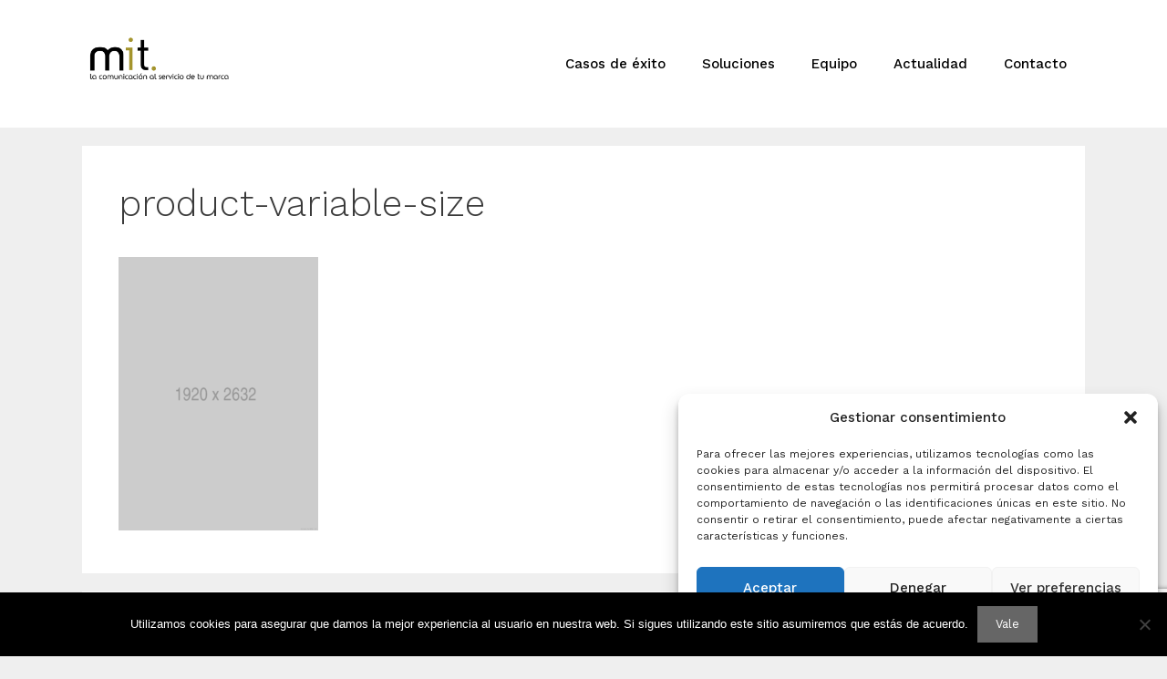

--- FILE ---
content_type: text/html; charset=utf-8
request_url: https://www.google.com/recaptcha/api2/anchor?ar=1&k=6LeELmccAAAAAGiPifsjoa-3jQonYr-oqtQdLi04&co=aHR0cHM6Ly9taXRjb211bmljYWNpb24uY29tOjQ0Mw..&hl=en&v=PoyoqOPhxBO7pBk68S4YbpHZ&size=invisible&anchor-ms=20000&execute-ms=30000&cb=dbwa04b9fxfd
body_size: 48793
content:
<!DOCTYPE HTML><html dir="ltr" lang="en"><head><meta http-equiv="Content-Type" content="text/html; charset=UTF-8">
<meta http-equiv="X-UA-Compatible" content="IE=edge">
<title>reCAPTCHA</title>
<style type="text/css">
/* cyrillic-ext */
@font-face {
  font-family: 'Roboto';
  font-style: normal;
  font-weight: 400;
  font-stretch: 100%;
  src: url(//fonts.gstatic.com/s/roboto/v48/KFO7CnqEu92Fr1ME7kSn66aGLdTylUAMa3GUBHMdazTgWw.woff2) format('woff2');
  unicode-range: U+0460-052F, U+1C80-1C8A, U+20B4, U+2DE0-2DFF, U+A640-A69F, U+FE2E-FE2F;
}
/* cyrillic */
@font-face {
  font-family: 'Roboto';
  font-style: normal;
  font-weight: 400;
  font-stretch: 100%;
  src: url(//fonts.gstatic.com/s/roboto/v48/KFO7CnqEu92Fr1ME7kSn66aGLdTylUAMa3iUBHMdazTgWw.woff2) format('woff2');
  unicode-range: U+0301, U+0400-045F, U+0490-0491, U+04B0-04B1, U+2116;
}
/* greek-ext */
@font-face {
  font-family: 'Roboto';
  font-style: normal;
  font-weight: 400;
  font-stretch: 100%;
  src: url(//fonts.gstatic.com/s/roboto/v48/KFO7CnqEu92Fr1ME7kSn66aGLdTylUAMa3CUBHMdazTgWw.woff2) format('woff2');
  unicode-range: U+1F00-1FFF;
}
/* greek */
@font-face {
  font-family: 'Roboto';
  font-style: normal;
  font-weight: 400;
  font-stretch: 100%;
  src: url(//fonts.gstatic.com/s/roboto/v48/KFO7CnqEu92Fr1ME7kSn66aGLdTylUAMa3-UBHMdazTgWw.woff2) format('woff2');
  unicode-range: U+0370-0377, U+037A-037F, U+0384-038A, U+038C, U+038E-03A1, U+03A3-03FF;
}
/* math */
@font-face {
  font-family: 'Roboto';
  font-style: normal;
  font-weight: 400;
  font-stretch: 100%;
  src: url(//fonts.gstatic.com/s/roboto/v48/KFO7CnqEu92Fr1ME7kSn66aGLdTylUAMawCUBHMdazTgWw.woff2) format('woff2');
  unicode-range: U+0302-0303, U+0305, U+0307-0308, U+0310, U+0312, U+0315, U+031A, U+0326-0327, U+032C, U+032F-0330, U+0332-0333, U+0338, U+033A, U+0346, U+034D, U+0391-03A1, U+03A3-03A9, U+03B1-03C9, U+03D1, U+03D5-03D6, U+03F0-03F1, U+03F4-03F5, U+2016-2017, U+2034-2038, U+203C, U+2040, U+2043, U+2047, U+2050, U+2057, U+205F, U+2070-2071, U+2074-208E, U+2090-209C, U+20D0-20DC, U+20E1, U+20E5-20EF, U+2100-2112, U+2114-2115, U+2117-2121, U+2123-214F, U+2190, U+2192, U+2194-21AE, U+21B0-21E5, U+21F1-21F2, U+21F4-2211, U+2213-2214, U+2216-22FF, U+2308-230B, U+2310, U+2319, U+231C-2321, U+2336-237A, U+237C, U+2395, U+239B-23B7, U+23D0, U+23DC-23E1, U+2474-2475, U+25AF, U+25B3, U+25B7, U+25BD, U+25C1, U+25CA, U+25CC, U+25FB, U+266D-266F, U+27C0-27FF, U+2900-2AFF, U+2B0E-2B11, U+2B30-2B4C, U+2BFE, U+3030, U+FF5B, U+FF5D, U+1D400-1D7FF, U+1EE00-1EEFF;
}
/* symbols */
@font-face {
  font-family: 'Roboto';
  font-style: normal;
  font-weight: 400;
  font-stretch: 100%;
  src: url(//fonts.gstatic.com/s/roboto/v48/KFO7CnqEu92Fr1ME7kSn66aGLdTylUAMaxKUBHMdazTgWw.woff2) format('woff2');
  unicode-range: U+0001-000C, U+000E-001F, U+007F-009F, U+20DD-20E0, U+20E2-20E4, U+2150-218F, U+2190, U+2192, U+2194-2199, U+21AF, U+21E6-21F0, U+21F3, U+2218-2219, U+2299, U+22C4-22C6, U+2300-243F, U+2440-244A, U+2460-24FF, U+25A0-27BF, U+2800-28FF, U+2921-2922, U+2981, U+29BF, U+29EB, U+2B00-2BFF, U+4DC0-4DFF, U+FFF9-FFFB, U+10140-1018E, U+10190-1019C, U+101A0, U+101D0-101FD, U+102E0-102FB, U+10E60-10E7E, U+1D2C0-1D2D3, U+1D2E0-1D37F, U+1F000-1F0FF, U+1F100-1F1AD, U+1F1E6-1F1FF, U+1F30D-1F30F, U+1F315, U+1F31C, U+1F31E, U+1F320-1F32C, U+1F336, U+1F378, U+1F37D, U+1F382, U+1F393-1F39F, U+1F3A7-1F3A8, U+1F3AC-1F3AF, U+1F3C2, U+1F3C4-1F3C6, U+1F3CA-1F3CE, U+1F3D4-1F3E0, U+1F3ED, U+1F3F1-1F3F3, U+1F3F5-1F3F7, U+1F408, U+1F415, U+1F41F, U+1F426, U+1F43F, U+1F441-1F442, U+1F444, U+1F446-1F449, U+1F44C-1F44E, U+1F453, U+1F46A, U+1F47D, U+1F4A3, U+1F4B0, U+1F4B3, U+1F4B9, U+1F4BB, U+1F4BF, U+1F4C8-1F4CB, U+1F4D6, U+1F4DA, U+1F4DF, U+1F4E3-1F4E6, U+1F4EA-1F4ED, U+1F4F7, U+1F4F9-1F4FB, U+1F4FD-1F4FE, U+1F503, U+1F507-1F50B, U+1F50D, U+1F512-1F513, U+1F53E-1F54A, U+1F54F-1F5FA, U+1F610, U+1F650-1F67F, U+1F687, U+1F68D, U+1F691, U+1F694, U+1F698, U+1F6AD, U+1F6B2, U+1F6B9-1F6BA, U+1F6BC, U+1F6C6-1F6CF, U+1F6D3-1F6D7, U+1F6E0-1F6EA, U+1F6F0-1F6F3, U+1F6F7-1F6FC, U+1F700-1F7FF, U+1F800-1F80B, U+1F810-1F847, U+1F850-1F859, U+1F860-1F887, U+1F890-1F8AD, U+1F8B0-1F8BB, U+1F8C0-1F8C1, U+1F900-1F90B, U+1F93B, U+1F946, U+1F984, U+1F996, U+1F9E9, U+1FA00-1FA6F, U+1FA70-1FA7C, U+1FA80-1FA89, U+1FA8F-1FAC6, U+1FACE-1FADC, U+1FADF-1FAE9, U+1FAF0-1FAF8, U+1FB00-1FBFF;
}
/* vietnamese */
@font-face {
  font-family: 'Roboto';
  font-style: normal;
  font-weight: 400;
  font-stretch: 100%;
  src: url(//fonts.gstatic.com/s/roboto/v48/KFO7CnqEu92Fr1ME7kSn66aGLdTylUAMa3OUBHMdazTgWw.woff2) format('woff2');
  unicode-range: U+0102-0103, U+0110-0111, U+0128-0129, U+0168-0169, U+01A0-01A1, U+01AF-01B0, U+0300-0301, U+0303-0304, U+0308-0309, U+0323, U+0329, U+1EA0-1EF9, U+20AB;
}
/* latin-ext */
@font-face {
  font-family: 'Roboto';
  font-style: normal;
  font-weight: 400;
  font-stretch: 100%;
  src: url(//fonts.gstatic.com/s/roboto/v48/KFO7CnqEu92Fr1ME7kSn66aGLdTylUAMa3KUBHMdazTgWw.woff2) format('woff2');
  unicode-range: U+0100-02BA, U+02BD-02C5, U+02C7-02CC, U+02CE-02D7, U+02DD-02FF, U+0304, U+0308, U+0329, U+1D00-1DBF, U+1E00-1E9F, U+1EF2-1EFF, U+2020, U+20A0-20AB, U+20AD-20C0, U+2113, U+2C60-2C7F, U+A720-A7FF;
}
/* latin */
@font-face {
  font-family: 'Roboto';
  font-style: normal;
  font-weight: 400;
  font-stretch: 100%;
  src: url(//fonts.gstatic.com/s/roboto/v48/KFO7CnqEu92Fr1ME7kSn66aGLdTylUAMa3yUBHMdazQ.woff2) format('woff2');
  unicode-range: U+0000-00FF, U+0131, U+0152-0153, U+02BB-02BC, U+02C6, U+02DA, U+02DC, U+0304, U+0308, U+0329, U+2000-206F, U+20AC, U+2122, U+2191, U+2193, U+2212, U+2215, U+FEFF, U+FFFD;
}
/* cyrillic-ext */
@font-face {
  font-family: 'Roboto';
  font-style: normal;
  font-weight: 500;
  font-stretch: 100%;
  src: url(//fonts.gstatic.com/s/roboto/v48/KFO7CnqEu92Fr1ME7kSn66aGLdTylUAMa3GUBHMdazTgWw.woff2) format('woff2');
  unicode-range: U+0460-052F, U+1C80-1C8A, U+20B4, U+2DE0-2DFF, U+A640-A69F, U+FE2E-FE2F;
}
/* cyrillic */
@font-face {
  font-family: 'Roboto';
  font-style: normal;
  font-weight: 500;
  font-stretch: 100%;
  src: url(//fonts.gstatic.com/s/roboto/v48/KFO7CnqEu92Fr1ME7kSn66aGLdTylUAMa3iUBHMdazTgWw.woff2) format('woff2');
  unicode-range: U+0301, U+0400-045F, U+0490-0491, U+04B0-04B1, U+2116;
}
/* greek-ext */
@font-face {
  font-family: 'Roboto';
  font-style: normal;
  font-weight: 500;
  font-stretch: 100%;
  src: url(//fonts.gstatic.com/s/roboto/v48/KFO7CnqEu92Fr1ME7kSn66aGLdTylUAMa3CUBHMdazTgWw.woff2) format('woff2');
  unicode-range: U+1F00-1FFF;
}
/* greek */
@font-face {
  font-family: 'Roboto';
  font-style: normal;
  font-weight: 500;
  font-stretch: 100%;
  src: url(//fonts.gstatic.com/s/roboto/v48/KFO7CnqEu92Fr1ME7kSn66aGLdTylUAMa3-UBHMdazTgWw.woff2) format('woff2');
  unicode-range: U+0370-0377, U+037A-037F, U+0384-038A, U+038C, U+038E-03A1, U+03A3-03FF;
}
/* math */
@font-face {
  font-family: 'Roboto';
  font-style: normal;
  font-weight: 500;
  font-stretch: 100%;
  src: url(//fonts.gstatic.com/s/roboto/v48/KFO7CnqEu92Fr1ME7kSn66aGLdTylUAMawCUBHMdazTgWw.woff2) format('woff2');
  unicode-range: U+0302-0303, U+0305, U+0307-0308, U+0310, U+0312, U+0315, U+031A, U+0326-0327, U+032C, U+032F-0330, U+0332-0333, U+0338, U+033A, U+0346, U+034D, U+0391-03A1, U+03A3-03A9, U+03B1-03C9, U+03D1, U+03D5-03D6, U+03F0-03F1, U+03F4-03F5, U+2016-2017, U+2034-2038, U+203C, U+2040, U+2043, U+2047, U+2050, U+2057, U+205F, U+2070-2071, U+2074-208E, U+2090-209C, U+20D0-20DC, U+20E1, U+20E5-20EF, U+2100-2112, U+2114-2115, U+2117-2121, U+2123-214F, U+2190, U+2192, U+2194-21AE, U+21B0-21E5, U+21F1-21F2, U+21F4-2211, U+2213-2214, U+2216-22FF, U+2308-230B, U+2310, U+2319, U+231C-2321, U+2336-237A, U+237C, U+2395, U+239B-23B7, U+23D0, U+23DC-23E1, U+2474-2475, U+25AF, U+25B3, U+25B7, U+25BD, U+25C1, U+25CA, U+25CC, U+25FB, U+266D-266F, U+27C0-27FF, U+2900-2AFF, U+2B0E-2B11, U+2B30-2B4C, U+2BFE, U+3030, U+FF5B, U+FF5D, U+1D400-1D7FF, U+1EE00-1EEFF;
}
/* symbols */
@font-face {
  font-family: 'Roboto';
  font-style: normal;
  font-weight: 500;
  font-stretch: 100%;
  src: url(//fonts.gstatic.com/s/roboto/v48/KFO7CnqEu92Fr1ME7kSn66aGLdTylUAMaxKUBHMdazTgWw.woff2) format('woff2');
  unicode-range: U+0001-000C, U+000E-001F, U+007F-009F, U+20DD-20E0, U+20E2-20E4, U+2150-218F, U+2190, U+2192, U+2194-2199, U+21AF, U+21E6-21F0, U+21F3, U+2218-2219, U+2299, U+22C4-22C6, U+2300-243F, U+2440-244A, U+2460-24FF, U+25A0-27BF, U+2800-28FF, U+2921-2922, U+2981, U+29BF, U+29EB, U+2B00-2BFF, U+4DC0-4DFF, U+FFF9-FFFB, U+10140-1018E, U+10190-1019C, U+101A0, U+101D0-101FD, U+102E0-102FB, U+10E60-10E7E, U+1D2C0-1D2D3, U+1D2E0-1D37F, U+1F000-1F0FF, U+1F100-1F1AD, U+1F1E6-1F1FF, U+1F30D-1F30F, U+1F315, U+1F31C, U+1F31E, U+1F320-1F32C, U+1F336, U+1F378, U+1F37D, U+1F382, U+1F393-1F39F, U+1F3A7-1F3A8, U+1F3AC-1F3AF, U+1F3C2, U+1F3C4-1F3C6, U+1F3CA-1F3CE, U+1F3D4-1F3E0, U+1F3ED, U+1F3F1-1F3F3, U+1F3F5-1F3F7, U+1F408, U+1F415, U+1F41F, U+1F426, U+1F43F, U+1F441-1F442, U+1F444, U+1F446-1F449, U+1F44C-1F44E, U+1F453, U+1F46A, U+1F47D, U+1F4A3, U+1F4B0, U+1F4B3, U+1F4B9, U+1F4BB, U+1F4BF, U+1F4C8-1F4CB, U+1F4D6, U+1F4DA, U+1F4DF, U+1F4E3-1F4E6, U+1F4EA-1F4ED, U+1F4F7, U+1F4F9-1F4FB, U+1F4FD-1F4FE, U+1F503, U+1F507-1F50B, U+1F50D, U+1F512-1F513, U+1F53E-1F54A, U+1F54F-1F5FA, U+1F610, U+1F650-1F67F, U+1F687, U+1F68D, U+1F691, U+1F694, U+1F698, U+1F6AD, U+1F6B2, U+1F6B9-1F6BA, U+1F6BC, U+1F6C6-1F6CF, U+1F6D3-1F6D7, U+1F6E0-1F6EA, U+1F6F0-1F6F3, U+1F6F7-1F6FC, U+1F700-1F7FF, U+1F800-1F80B, U+1F810-1F847, U+1F850-1F859, U+1F860-1F887, U+1F890-1F8AD, U+1F8B0-1F8BB, U+1F8C0-1F8C1, U+1F900-1F90B, U+1F93B, U+1F946, U+1F984, U+1F996, U+1F9E9, U+1FA00-1FA6F, U+1FA70-1FA7C, U+1FA80-1FA89, U+1FA8F-1FAC6, U+1FACE-1FADC, U+1FADF-1FAE9, U+1FAF0-1FAF8, U+1FB00-1FBFF;
}
/* vietnamese */
@font-face {
  font-family: 'Roboto';
  font-style: normal;
  font-weight: 500;
  font-stretch: 100%;
  src: url(//fonts.gstatic.com/s/roboto/v48/KFO7CnqEu92Fr1ME7kSn66aGLdTylUAMa3OUBHMdazTgWw.woff2) format('woff2');
  unicode-range: U+0102-0103, U+0110-0111, U+0128-0129, U+0168-0169, U+01A0-01A1, U+01AF-01B0, U+0300-0301, U+0303-0304, U+0308-0309, U+0323, U+0329, U+1EA0-1EF9, U+20AB;
}
/* latin-ext */
@font-face {
  font-family: 'Roboto';
  font-style: normal;
  font-weight: 500;
  font-stretch: 100%;
  src: url(//fonts.gstatic.com/s/roboto/v48/KFO7CnqEu92Fr1ME7kSn66aGLdTylUAMa3KUBHMdazTgWw.woff2) format('woff2');
  unicode-range: U+0100-02BA, U+02BD-02C5, U+02C7-02CC, U+02CE-02D7, U+02DD-02FF, U+0304, U+0308, U+0329, U+1D00-1DBF, U+1E00-1E9F, U+1EF2-1EFF, U+2020, U+20A0-20AB, U+20AD-20C0, U+2113, U+2C60-2C7F, U+A720-A7FF;
}
/* latin */
@font-face {
  font-family: 'Roboto';
  font-style: normal;
  font-weight: 500;
  font-stretch: 100%;
  src: url(//fonts.gstatic.com/s/roboto/v48/KFO7CnqEu92Fr1ME7kSn66aGLdTylUAMa3yUBHMdazQ.woff2) format('woff2');
  unicode-range: U+0000-00FF, U+0131, U+0152-0153, U+02BB-02BC, U+02C6, U+02DA, U+02DC, U+0304, U+0308, U+0329, U+2000-206F, U+20AC, U+2122, U+2191, U+2193, U+2212, U+2215, U+FEFF, U+FFFD;
}
/* cyrillic-ext */
@font-face {
  font-family: 'Roboto';
  font-style: normal;
  font-weight: 900;
  font-stretch: 100%;
  src: url(//fonts.gstatic.com/s/roboto/v48/KFO7CnqEu92Fr1ME7kSn66aGLdTylUAMa3GUBHMdazTgWw.woff2) format('woff2');
  unicode-range: U+0460-052F, U+1C80-1C8A, U+20B4, U+2DE0-2DFF, U+A640-A69F, U+FE2E-FE2F;
}
/* cyrillic */
@font-face {
  font-family: 'Roboto';
  font-style: normal;
  font-weight: 900;
  font-stretch: 100%;
  src: url(//fonts.gstatic.com/s/roboto/v48/KFO7CnqEu92Fr1ME7kSn66aGLdTylUAMa3iUBHMdazTgWw.woff2) format('woff2');
  unicode-range: U+0301, U+0400-045F, U+0490-0491, U+04B0-04B1, U+2116;
}
/* greek-ext */
@font-face {
  font-family: 'Roboto';
  font-style: normal;
  font-weight: 900;
  font-stretch: 100%;
  src: url(//fonts.gstatic.com/s/roboto/v48/KFO7CnqEu92Fr1ME7kSn66aGLdTylUAMa3CUBHMdazTgWw.woff2) format('woff2');
  unicode-range: U+1F00-1FFF;
}
/* greek */
@font-face {
  font-family: 'Roboto';
  font-style: normal;
  font-weight: 900;
  font-stretch: 100%;
  src: url(//fonts.gstatic.com/s/roboto/v48/KFO7CnqEu92Fr1ME7kSn66aGLdTylUAMa3-UBHMdazTgWw.woff2) format('woff2');
  unicode-range: U+0370-0377, U+037A-037F, U+0384-038A, U+038C, U+038E-03A1, U+03A3-03FF;
}
/* math */
@font-face {
  font-family: 'Roboto';
  font-style: normal;
  font-weight: 900;
  font-stretch: 100%;
  src: url(//fonts.gstatic.com/s/roboto/v48/KFO7CnqEu92Fr1ME7kSn66aGLdTylUAMawCUBHMdazTgWw.woff2) format('woff2');
  unicode-range: U+0302-0303, U+0305, U+0307-0308, U+0310, U+0312, U+0315, U+031A, U+0326-0327, U+032C, U+032F-0330, U+0332-0333, U+0338, U+033A, U+0346, U+034D, U+0391-03A1, U+03A3-03A9, U+03B1-03C9, U+03D1, U+03D5-03D6, U+03F0-03F1, U+03F4-03F5, U+2016-2017, U+2034-2038, U+203C, U+2040, U+2043, U+2047, U+2050, U+2057, U+205F, U+2070-2071, U+2074-208E, U+2090-209C, U+20D0-20DC, U+20E1, U+20E5-20EF, U+2100-2112, U+2114-2115, U+2117-2121, U+2123-214F, U+2190, U+2192, U+2194-21AE, U+21B0-21E5, U+21F1-21F2, U+21F4-2211, U+2213-2214, U+2216-22FF, U+2308-230B, U+2310, U+2319, U+231C-2321, U+2336-237A, U+237C, U+2395, U+239B-23B7, U+23D0, U+23DC-23E1, U+2474-2475, U+25AF, U+25B3, U+25B7, U+25BD, U+25C1, U+25CA, U+25CC, U+25FB, U+266D-266F, U+27C0-27FF, U+2900-2AFF, U+2B0E-2B11, U+2B30-2B4C, U+2BFE, U+3030, U+FF5B, U+FF5D, U+1D400-1D7FF, U+1EE00-1EEFF;
}
/* symbols */
@font-face {
  font-family: 'Roboto';
  font-style: normal;
  font-weight: 900;
  font-stretch: 100%;
  src: url(//fonts.gstatic.com/s/roboto/v48/KFO7CnqEu92Fr1ME7kSn66aGLdTylUAMaxKUBHMdazTgWw.woff2) format('woff2');
  unicode-range: U+0001-000C, U+000E-001F, U+007F-009F, U+20DD-20E0, U+20E2-20E4, U+2150-218F, U+2190, U+2192, U+2194-2199, U+21AF, U+21E6-21F0, U+21F3, U+2218-2219, U+2299, U+22C4-22C6, U+2300-243F, U+2440-244A, U+2460-24FF, U+25A0-27BF, U+2800-28FF, U+2921-2922, U+2981, U+29BF, U+29EB, U+2B00-2BFF, U+4DC0-4DFF, U+FFF9-FFFB, U+10140-1018E, U+10190-1019C, U+101A0, U+101D0-101FD, U+102E0-102FB, U+10E60-10E7E, U+1D2C0-1D2D3, U+1D2E0-1D37F, U+1F000-1F0FF, U+1F100-1F1AD, U+1F1E6-1F1FF, U+1F30D-1F30F, U+1F315, U+1F31C, U+1F31E, U+1F320-1F32C, U+1F336, U+1F378, U+1F37D, U+1F382, U+1F393-1F39F, U+1F3A7-1F3A8, U+1F3AC-1F3AF, U+1F3C2, U+1F3C4-1F3C6, U+1F3CA-1F3CE, U+1F3D4-1F3E0, U+1F3ED, U+1F3F1-1F3F3, U+1F3F5-1F3F7, U+1F408, U+1F415, U+1F41F, U+1F426, U+1F43F, U+1F441-1F442, U+1F444, U+1F446-1F449, U+1F44C-1F44E, U+1F453, U+1F46A, U+1F47D, U+1F4A3, U+1F4B0, U+1F4B3, U+1F4B9, U+1F4BB, U+1F4BF, U+1F4C8-1F4CB, U+1F4D6, U+1F4DA, U+1F4DF, U+1F4E3-1F4E6, U+1F4EA-1F4ED, U+1F4F7, U+1F4F9-1F4FB, U+1F4FD-1F4FE, U+1F503, U+1F507-1F50B, U+1F50D, U+1F512-1F513, U+1F53E-1F54A, U+1F54F-1F5FA, U+1F610, U+1F650-1F67F, U+1F687, U+1F68D, U+1F691, U+1F694, U+1F698, U+1F6AD, U+1F6B2, U+1F6B9-1F6BA, U+1F6BC, U+1F6C6-1F6CF, U+1F6D3-1F6D7, U+1F6E0-1F6EA, U+1F6F0-1F6F3, U+1F6F7-1F6FC, U+1F700-1F7FF, U+1F800-1F80B, U+1F810-1F847, U+1F850-1F859, U+1F860-1F887, U+1F890-1F8AD, U+1F8B0-1F8BB, U+1F8C0-1F8C1, U+1F900-1F90B, U+1F93B, U+1F946, U+1F984, U+1F996, U+1F9E9, U+1FA00-1FA6F, U+1FA70-1FA7C, U+1FA80-1FA89, U+1FA8F-1FAC6, U+1FACE-1FADC, U+1FADF-1FAE9, U+1FAF0-1FAF8, U+1FB00-1FBFF;
}
/* vietnamese */
@font-face {
  font-family: 'Roboto';
  font-style: normal;
  font-weight: 900;
  font-stretch: 100%;
  src: url(//fonts.gstatic.com/s/roboto/v48/KFO7CnqEu92Fr1ME7kSn66aGLdTylUAMa3OUBHMdazTgWw.woff2) format('woff2');
  unicode-range: U+0102-0103, U+0110-0111, U+0128-0129, U+0168-0169, U+01A0-01A1, U+01AF-01B0, U+0300-0301, U+0303-0304, U+0308-0309, U+0323, U+0329, U+1EA0-1EF9, U+20AB;
}
/* latin-ext */
@font-face {
  font-family: 'Roboto';
  font-style: normal;
  font-weight: 900;
  font-stretch: 100%;
  src: url(//fonts.gstatic.com/s/roboto/v48/KFO7CnqEu92Fr1ME7kSn66aGLdTylUAMa3KUBHMdazTgWw.woff2) format('woff2');
  unicode-range: U+0100-02BA, U+02BD-02C5, U+02C7-02CC, U+02CE-02D7, U+02DD-02FF, U+0304, U+0308, U+0329, U+1D00-1DBF, U+1E00-1E9F, U+1EF2-1EFF, U+2020, U+20A0-20AB, U+20AD-20C0, U+2113, U+2C60-2C7F, U+A720-A7FF;
}
/* latin */
@font-face {
  font-family: 'Roboto';
  font-style: normal;
  font-weight: 900;
  font-stretch: 100%;
  src: url(//fonts.gstatic.com/s/roboto/v48/KFO7CnqEu92Fr1ME7kSn66aGLdTylUAMa3yUBHMdazQ.woff2) format('woff2');
  unicode-range: U+0000-00FF, U+0131, U+0152-0153, U+02BB-02BC, U+02C6, U+02DA, U+02DC, U+0304, U+0308, U+0329, U+2000-206F, U+20AC, U+2122, U+2191, U+2193, U+2212, U+2215, U+FEFF, U+FFFD;
}

</style>
<link rel="stylesheet" type="text/css" href="https://www.gstatic.com/recaptcha/releases/PoyoqOPhxBO7pBk68S4YbpHZ/styles__ltr.css">
<script nonce="KdD-dtw8V3EYIWZaAA_IVQ" type="text/javascript">window['__recaptcha_api'] = 'https://www.google.com/recaptcha/api2/';</script>
<script type="text/javascript" src="https://www.gstatic.com/recaptcha/releases/PoyoqOPhxBO7pBk68S4YbpHZ/recaptcha__en.js" nonce="KdD-dtw8V3EYIWZaAA_IVQ">
      
    </script></head>
<body><div id="rc-anchor-alert" class="rc-anchor-alert"></div>
<input type="hidden" id="recaptcha-token" value="[base64]">
<script type="text/javascript" nonce="KdD-dtw8V3EYIWZaAA_IVQ">
      recaptcha.anchor.Main.init("[\x22ainput\x22,[\x22bgdata\x22,\x22\x22,\[base64]/[base64]/[base64]/bmV3IHJbeF0oY1swXSk6RT09Mj9uZXcgclt4XShjWzBdLGNbMV0pOkU9PTM/bmV3IHJbeF0oY1swXSxjWzFdLGNbMl0pOkU9PTQ/[base64]/[base64]/[base64]/[base64]/[base64]/[base64]/[base64]/[base64]\x22,\[base64]\x22,\x22TxNPNcKLwqDDqGgSeHA/wpIKOmbDuGHCnClWU8O6w7Mnw7nCuH3DoGDCpzXDqGDCjCfDkcKHScKcQhoAw4A5CShpw6k7w74BNsKlLgEVfUU1NA8Xwr7Co1DDjwrCo8Ocw6EvwoM2w6zDisKMw71sRMOuwrvDu8OEJyTCnmbDrMKlwqA8wpUkw4Q/NmTCtWBYw40OfyPCosOpEsOTSHnCumwiIMOawro7dW8zN8ODw4bCvR8vwobDqcKWw4vDjMO8JxtWX8K4wrzCssOVdD/[base64]/DrTzDqio5HcKYB8O1XS3DgcKLLGYbw4zCij7CjmkzwoXDvMKcw4Mawq3CuMOyA8KKNMKTKMOGwrMMET7CqXtHYg7ChsO8ahE8L8KDwosowpklQcOzw5pXw71xwqhTVcOGO8K8w7NZRTZuw7JXwoHCucO5YcOjZTrCjsOUw5dfw6/DjcKPVcOXw5PDq8ORwqQ+w77CkMOFBEXDl3wzwqPDqcOXZ2JGWcOYC0XDscKewqhxw5HDjMOTwq48wqTDtFd4w7FgwosvwqsaYBTCiWnCu3DClFzCkcOidELClWVRbsKmUiPCjsOkw5oJDDlhYXlRFsOUw7DCvsO8LnjDjQQPGkwcYHLClRlLUhY/XQUqe8KUPnnDp8O3IMKewp/DjcKsX18+RTXCpMOYdcKHw7XDtk3DsVPDpcOfwoXCpz9YIsKJwqfCggPCmnfCqsKWwrLDmsOKUElrMEjDmEUbQy9EI8OAwqDCq3htU1ZzcSHCvcKccsODfMOWOMK2P8OjwpNQKgXDgMOOHVTDgsK/w5gCD8OVw5d4wovCjHdKwr/DqlU4PsOUbsOdRcOKWlfCikXDpytQwoXDuR/Cn3UyFXrDkcK2OcO8YS/[base64]/DvsKIwphqwqoDwrjCoh7CgcORVsKQwqloewMWFsO8wqUzw5jCpMOAwqZ0AsKKC8OhSk7DhsKWw7zDpjPCo8KdTcOKJcO1J3xkRTQMwpZ9w7Ftw6fDkDbClysQF8O8TT7DhWAJAcOLw4vCtkBAwo3CjzVNS1LCrFbChjhEwrd8CcOwWQREw78sNjtBwozClE/DvsOsw5JpHsOtGMKAHMKaw58RLsKow5XDlcOYUcKOw5HCrsOzRHTCnMKtw7YTMk7CmWvDhi8NNcOMAmsDw7DCkFnCu8OBOFDCi35Xw6wKwozCq8KAwrLDo8KPQxTCmmfCu8Kiw5/CtMOISsODw40Hwq3Ch8KPDnZ/TgUfWcK/[base64]/DsUXCisOlIxnDghlmLUZDw6LDgnzDsDvDnwUmcWrDjAPCsGlMSBwKw6XDp8OdQ2zDrWhvOio9XcOSwqXDsUpJw501w50Ow58gwo/CnsKzNQvDvcKRwpVwwr/Dt05Ow5t9GRYkVFTDoEDDpFkmw4MYXcOpICQpw4PCk8OZwovDrgsDAsOFw5NySUEPworCucO0wo/DuMOdw6DCocKuw5vCv8K1aG9zwpnCrzZnAFbDvsOCIsOiw5/Ck8OSw71Vw5bCgMKrwr3CjMOMETnCmy1bwozCmWDCrh7DnsO+w7tJF8KDfsOAMnTCghdNw6rClcO6w6Bcw6TDl8Kywr/[base64]/CvXbCnsKtJShvwo1IY0jCisONw6bCvn3DhHPDh8OPFSZ4wokXw7cYRA0tf1g1WwdxM8KpIcO7AsKJwprCmQTCu8Ouw5N1QD9XD3PCmVciw4vCkMOGw5HCkExQwqbDnAV+w6fCpg5Yw6wUUsKowpNqBsKMw70cUQQ8w6HDgkZfK08fUMK/[base64]/DpC7DvsObR1fCv8OeJsK2wrnDpMObw5HDh8KHwqFEw44gwqFQw6nDkGjCvVLDgV/[base64]/[base64]/DkMKOw6wzw5g3PhrCp8OmwqM8bMOBwosJXsOnR8OEGcOxAghew6AYwpFCw4jDiGPDsSfCj8OZw4XCgcOhacKrw6vCh0rDkcOOcMKEd3EeSAcWJMOCwprCmjJaw7TCnl/[base64]/[base64]/DvcOFLMK5wpQVw6bCui4sWsORIsKVw5DDhMKnwonDnMK4esK3w4jCuDVuwqRiwrNxTgzDv3LDhhxEUmkNw7N5BMO9d8KCw6ZIKsKpD8OOIC5Jw63Cs8KrwofDjFHDiErDmnxxw5NSwr5jwqfCj25UwpXChDY9X8OGwrZQwq/DtsKbw4oLw5E5fMKsThfDsm1XYMKlDjo4wqTCncOlb8OwHXJrw5lWesKPIsKHwrJJw5PCqcOfWx0ew65mwobCogvCgMO9d8O4R2fDrMOgw5tLw6QYw6TDmWXDmW9Cw5kYCB3DnSMCMMOewqnDsXo0w5/CssKEbGwiwrbCs8OTw6PDlMOXTRB8wqcOwqDChRs/Cj/DmgHCksOmwoPCnj15B8KtCcKRwobDoFPCmlvCusKwBmgew5VMFnXDmcOtbcO4w7/DgWfClMKLw4gqYU9Ew4PDmMOzwpIEw4bCu0vDtzbDhWUJw7LCq8Kiw5LDicKQw4DDuzcqw4EeYcKECHfCvnzDjlEBw4QINWEBTsKow4oUKn02WVLCliTCk8KgM8K8bXvCrSERwo9Fw6zCv35Dw4MzORnCmsOEwrZ2w7XDvsOFbUU4woPDosKfw6tFDcO/w7hww5jDvsOcwpoNw7Zxw5bCqMO/cjHDjDHCkcOKZkd2wrFLK0zDkMKaNMKBw6Nmw5VZw4PDnMOAw7dowrbDuMOEwq3CsWVAYTPCpcKvwrPDm2phw6l3wr/DiUJ6wrbDokfDpcK9w6Ynw5DDtcKywoANZ8OhN8O1wpXCu8KFwqhocCcfw75jw43CngrCigILY34oEnfDtsKjTcKgwqtZJMOQc8KwTy9XRcOKcx0nwqA/w51FWMOqZsOywpXDuEvCg11ZRsKkwqvClwYCWcO7UMO+eFECw53Do8OFGnnDscKqw7Qae2rDncKUw5YWYMKqbRXCnH92woJ0woPDp8OwZsOcwo3Cj8KOwrnCnlJ+w43Cr8K1GxjCm8OKw5VaC8KYPhk1DsK+XMO/[base64]/[base64]/CmcOYwoMIfcOpesO9XsKEGW3CvsK8bQ47wpPDl0Zwwr4BAxgBImILw7LClMOqwoHDocOxwoBNw59RSTgsw5dmdk7CsMOEw7/CnsKWw6XDuVrDkgUzwoLCpcOMDcKVfhbDvwnDtBTCu8KnGw8iSi/CrmPDscK3wrBlSzpUw7bDnH4wNV7CiG/[base64]/w5RdCMO7wpjCvsK/KVRGw6B1w4XDlgFBwo/Dv8K0Gx7DqsK4w7pjH8KsScOkwobDocO0XcKVRw8KwrEmOcKQZ8Kkw4rChiFdwrlFIxR/wpTDlsKfE8OZwp0/[base64]/CvyzDnjFNw5xaaX3CnUbCjsKaw45hAAIvw5fCqsKmw4TCrsKYJikbw4wQwoBcCh5VYMOZWRnDrMOwwqzCksKqwqfDocOewp/CkDPCqMOMGnLCoyMkIXldwofDpcOdIcKKIMKMLG3DgMKUw4wBasKLCEt/X8KddcKZY13Ct27DrcOrwrPDr8OLD8OEwp7DusKYw4rDuXVqw55cwqdNGE5oIQ9PwoDCllzCoFjDmVHDsgHDh1/DnhPDu8Orw5okD0bCmGx4I8OOwpkFwqnDsMK/wqEaw4U+D8O5EsKVwpFsAsKPwprCucKBw6Nnw69/w7c5woFIFMOtwqxzEjHCq14yw5fCtDPCisOqw5YCGETCkh1AwqE7w6MSOMO8ccOjwrYAw65Rw78LwrZMfn/[base64]/CjxLDsMKqw5ZXGcK3JMOdQsKTTG/DmMOaQA13cQckwpFowrLCn8OWwoUYw6bCv0kqw7jCkcODwpXDhcO6wpDCgMKyHcK4C8KQY2AkFsOxFcKHEsKIw6s2wohfYC9vW8KGw44/XcOKw6DDs8O4w6gBMhnCksOnL8OvwqrDl3fDumxVwpl+w6Q3w6oSKcOGc8KFw7U7SETDqHTCo3vClcO8TjZjSCo8w7XDrBxZLsKewoZ/[base64]/DosOrdcOEYzkiKhBfwr/CpAp6wq7DisOrAQQUw6/CrMKxwoxIw5ZDw6PCn0d1w44IEAxkw4fDl8K+w5rCg0vDnhNBT8O/BMOdwpHDjsOLw4UvA1Ekag01R8OAVcKuFcOSLHzCssKQI8KeA8KEwoTDszLCgiYTOEd6w7rCr8OMMgrCp8O/NVzCscKjECbDvgvCm1vDtR3CoMKKwp05w4LCvVt9bEfDtcOaOMKDwoBWeG/[base64]/CuMKmI8KLcsKiH2YMwocbw6wvEMKkwrbClsOCw7lnCMOONjxaw4pIw6nCkjjCr8KFw4Bsw6bDicKMLMK9I8KtbhYNw7pUKnXDqcKwKnNlw5/CkMKwesO2AhLClHXCpjU0fMK3CsOFdcOkE8ONe8KSN8KEw6zCnCDCtl/[base64]/Dp3/[base64]/Dq3PCmcKqw5nCq1LCnMOqwr7CpSPCtMOGZcKbNy/[base64]/DhU5qLMKoBcOKw5PDtAPDosOXM8OwGSTCn8O7G2ssSgbCnRfDjcOmw4TDqQjDpR9Dw6hWIgEvAANjZ8KRw7LDsU7DkWbDlsO2w6kowptiwpAEbsKjRMOAw55LBRIoeWDDklQ+X8O8wpB7wo/CqcOrfsOLwovClcOtwpXCisKxDsK5wrIUcMO0woLCuMOMwq7Ds8OBw5c+E8KmWsOaw4jCj8K/w45awrTDvMOxRxgIKx4cw45ZTGA1w4UDwqZOQSjClMK9w4A2wpdyRSPCvsOVQxTChS0FwrPCtMKIXzXCpw4XwrfDp8KJw5/Dj8KAwrs6wocXOkQWD8OWw63DpxjCv2xWewPDv8OpOsO6wp/DiMKyw4DDv8Kaw5TCsSZXwqd2EMK5RsO4w73Cnnw5wqU5asKMDMOYw53DpMOfwoNBG8OWwowJBcKRbQV0w6bCr8OJwpzDlQsadFV2EcO2woLDoBhtw70Xc8O3wqV3WcKsw7bDojlHwokCwp8nwoAhwrLDtEDCjsKiPQbCoHLCq8OeFV/CrcK+Yj7CksOsYHAlw5DCsCbDuMOQSsKvdxHCvcKCw5jDscKbw5zDh1sba0VcTcKJN1RSwp5efcOEwrg/KW46wp/[base64]/Cqk7DkCpdD8OWwovCucKXNlBdK8Ksw6p1wpXDom7Cl8KmVEwdw5Q8w6hlTcKGVz8TesOiVMOhw7zCuSxbwq5Xw7jDrjkCwrwOwr7DuMKNIMOSw6jDkCA/w4lHam09w7fDvsOkw7jDtsKVAE/[base64]/CpMK1w5LDqWATw47Cm8OSdSkMwpwRK8K0VcKEQi/[base64]/QcOuwqPDr8OJGcOXGsKYw53CiX8cXsKZVjTCuGTDsCTDml13w6oMBgrDjsKCwonDpcKWI8KJHsKfZ8KSP8K4GXFRw4cNQhM4woLCosOtCDjDqMK/E8OlwpYNw6IEc8OswpzDlMKRHsOPPwDDnMKKCBIJY0zCoEo4w6AawqXDisK2bsKdRsKewr9ywpQ2KlFIHCbDh8ONw4bDosKFYVlaTsO/Hzoqw6V3H2lRG8OWZMOrEA3DrBDCry16wp3CuXfDsy7CmExSw6N4QTI4D8KTdMKKFC5DBj0AQcKhwrDCimnDrMOKwpPDjHzCpcKqw4ssKlDCmcKXKcKDSW5Ww7dywpbClMKdwpbCkcKew7NfcMKbw6FtUcOfPVJJQ0LCjW/CoRTDq8KLwqTCkMKjwqHCjQNcFMO/XAXDicKnwqR7G3vDnUfDkwzDvsKYwqbCtcOsw5ZJNVPClB/CoUUjIsKAwqHCrAnDombCrU1kBcKqwpoCKjoqOcK4w50ww4jCrMOow71RwqXDkTtmw73CpCzChcK+w6lgYETCunPDnmfCjBPDpsO2wpZswrjCimV4DcK/TQrDgAwtEy/CmxbDlsOMw4/Cg8OJwqLDggjCu2MXecOEwrDClcO6TMKWw7xwwq7Do8KGwrQMwrtOw49BKsO9wrdrX8OxwpQ/[base64]/[base64]/[base64]/DizDChVnDsk/ChsORDR1qdsKxUQdBwpwBwpvCkcOoJ8KREsKNJS98woPCj1FZFsK6w5vCsMKHBcOTw7rCmMONA1UrP8KcOsO9wqvCsV7DucKzV0nCncOkVQvDrcOpcxgYwrREwqsgwrfCjnvDl8OkwpUUXsOSC8O9FsKME8O3ZcKAbsKwCcKxwo4dwowiwqpEwoFeU8KfVG/[base64]/CiMK+woBFccKIw7NtwrZtwq9Swqpnw7tqw6nCq8K7M2/CvSVxw5s2wp/DhQLDtmwiwqBfwopbwqxzw4TDkno6d8Kqc8OJw4/Cn8Ocw5M6wq/[base64]/Cs8KSOU4DRcOdw5DDswpYFinDsMObC8KxwoHDmhzDgcOvE8O4XH5HbcOyWcOiTCEuBMOwMMKVwpPCoMKvwovDhzR8wrlBw5/DvcKOIMKvaMOZT8OcOMK5ScKtw7HCoHjCskLCt1JwAcKSwp/CnsO2wrzDo8KhfcOewoTDtk06CC/CmSfDjRJIH8K8w5/DtinDolkyEcOYwr5gwr1NbAzChm4dYcK0woLCg8OHw6FKasKfG8O5w5d6wok4wpLDg8Kdwo8tZE3CocKKwr4iwr0sG8OPe8KPw5HDjSkLc8OaG8KKw4LDg8KPSj8zw6jDvQbCujDCtR05P28ITQPCnsOWMTIhwrPCr03Cg27Cl8K4wqTDncO3eB/[base64]/DssOrX3cmwpXCnMOGwo85w4fCjSvDn8K5OCLDvhlPwqHCksKVwq9Zw7tUOcKZWz8qD3BSesKNEsKKw65TTB/[base64]/CgsKEw6MpwrTDk1jDucKZf8Oww7EaY8Kfw7bDk8KaAjnCi0jCqcK9MMOVw5PCjlrCugY+XcOIA8KEw4TDoBjDq8OEwpzCvMKpw5gTBg7DhcOjQ1Y1ccKMwrIIw4sFwq/[base64]/DiTUIcjvDlnMrwrEJLMKHeFHCrwxcwrs1wo7CqRrDvcODw5llw7gBw7YNYyTDn8KVwoVXRlgAwr/CjzDDocOPNcOyO8OdwqbCkVRUPhdrUhDCkH7DvmLDq0TDmm5uajYuN8KlQSbDmVDCkWfCo8Kew7/[base64]/Dj8Kow7xmw7vCp8ONw4TDg8OUIkwqw7FxXcKQw7LDiQ/DrMOiw6c/wohFOsOeC8K6T2PDusOVwrjDvUg9bCU6w4gxYsK1w7DCjMKkdDh5w4sTEsOcbBjDqsOewpY1O8O2fkbDhMK/BcKadkgjSMK7CC0DGBI9wpLDmMOiHMO9wqtwZSvCpWHCv8KZRQcQwpwdO8O6NzjDhMK+SgFPw6PDt8KkCk5bNMKzwr52OQp9HsK4e1HCpnXCjBd7VWrDiwsAw7pRwo85BhwvC1nClMKhwrBjSMK7Pz5qd8O/PT0cwrsPwpLDnmwFVHHDiATDgcKNOsKRwrfCs3xPZsOfwoR/ccKbGBbDsF4pFG0gJVnCssOlw5vDqsKKwo/Dh8O/W8KbWnwaw6DChVJLwosQQsK/YC/[base64]/CrsO8UnplwoxuakJsTcKFw5bCuMOUVF/[base64]/[base64]/DvsKUw5XCmsOVw5XCqCHDmxc3wp0Ww4DCqcKywr/DmMO5wovCjy3Dh8ODLUtebixYw7PDuTDDrsOrWcOQP8OPwoDCuMOoEsKZw6fCmnfDhcOFacObPA3DnEg+wqVXwr1dTMOMwo7ClhwDwqFJDAhAwrDCuEnDl8K5dMOsw4rDswk2ejrDnTRlKE/Cpnt+w6MFKcObw7BMVsKgwrwtwp0GBMKCIcKjw5/DgsKtwotQKFfDjwLCpUEiAH8kw4EUwoLCgMKaw6cRMcOTw47CuT7CgC/DqkDCk8KtwqNFw5XDhMOyYMOBaMKnwoYrwrphExbDoMObwo7Ci8KIHWfDpsKiwrHCtDkKw5wQw7U4w799JF5yw6jDrcKkVCRdw6FUVDVGe8KSaMO3woo3Vm/Dr8OAQ2DCoEQZKsK5CGvCkcOtLMKaehpEamLDvMKjQVBMw5bCgwnCiMOBGwHDv8KrFGtCw6F2wr09w5Qkw7NpfMOsDwXDscK0PcOmK2gYwrPDlVHDj8OQwpVfw4wcJsOxw6l2w5tQwrjDiMOewqw2TlByw7bDhcKYf8KPIlbCnTBCwpnCvMK1w6Q/AShPw7fDnsOhWyJUwo7DnsKHVsKrw5TDrlcnWWvCrsKOVMKqw4jCpyDCsMO+w6HCjMOORwF3QsKZw4wKw5vCv8OxwqrCiyvCjcKtwp4AXMOmwoFAD8Khw458A8K/I8K4woUiLsKoZMOhwqDDrSYnw4NGw54pwqg+R8Onw75pwrgCw5dswpHCiMOmwoxzFHfDmsKxw4RTaMKrw5tEwp5+wqnCmHzDmGptwpHCkMObw6JowqgVA8OCGsKzw7HCmVXCslTDlijDpMKmUsKsN8KbGsO1FcKZw60Pw4zChsKqw6vCgcORw5/[base64]/w5/DsMKjwoI6w6pCwo/CpMOUw7DCpcOfw6ELKgjDpmLDsjc0w5AZw4A8w4/[base64]/TT57wqDCg8KvwoQ+CnTDpE7DtQEYfxEcw4zCn8OAwrDCs8KyTsK5w5vDk34OOMK6wrFFwoHCgMOpEDbCo8Kvw5rDlTMiw4fCuEpuwqMjOsKrw4RzB8ONbMKtNMKWAMOkw5nCjzfCucOvdEwcOULDmsODSsKTNko4EzxIwpFZwoJ/ZMObw6Q9aB5mMcOOcsO3w7LDozDDisOSwr/CkCDDtSzDrMKWAsOswqEXW8KYAcKCTQ3DlsOswqHCuHsfw7jCk8KiTzDCpMKawoDColTCgcKuXDY6w41JfMOMwq47w5HDtGLDhDU7asOhwpx/[base64]/CiArCn8OpE29MDSvCmG83w7MOZgDCrcKRYgUAFcOtw61xw5vClF3DjsKrw4BZw7rDtsOVwrpjJ8OZwqF8w4TDt8O+NmLCkDXCgMOQwoM7ZwnClcK+GSjDlsOvdsKvWn9GVsKowq/DmsKRNw7DjsOiw41zG3jDrMO2CQbCvMK5Xj/DvMKZwq5owp/DiRDDnCpcw60xF8Ouw71ww71/CsOZclUTRm4/XMO2eHkBWsOFw68qWBHDtkDCvwsvdS4iwrLCvMK9TcKAw6ZjHcKlwqAJdBbDiW3Cgmx2wpg8w6DCkT3CvMKyw7/Dug/CvmLCnR43BcOvWMKWwokmT1TCusKMb8KCwpDClgFzw7zCjsKnJTJfwpkhXMKRw5xSw5jDoS/DvlHDr3DDmBgVw4RHPTnCjnLDn8Kawp9KexzDr8K/TjYbwqTDvcKmw7XDsj5jRsKowo1Xw5IzM8OSKsO/S8KVw4MWOMOqHMKia8OYwqvCj8K5bz4gUyRZAgdkwrlcwqzDsMKvZcOGbTDDgMOTQ2onVMO5PcOJw5PChsKGalpew5nCsgPDp0zCv8KkwqTDuRljw4kEKTbCuU/[base64]/ew4/w7/[base64]/cS3CqzbCny4gwocwwocdGMKIwoJ5W8Omw5cBdsOtw4QSewslLgBewqjCghA/Jn7CkGYnEMK4CC8tIXBdZ09wG8Orw5TCjcKYw7duw5EubcKeFcO2wrlDwpHDosOlFiwJCCvDqcOGw4NYScOOwq/CmmIAw5vDtTXDmMKwLsKhwrplJmcDLwIcwpgfSQTDksOQBcOOasOfY8KiwoPCmMONTGx7LDPCmMKTQVHCjFPDuy4hwqVNPMOSw4Zpw7rCtQkzw4HDvsOdwqBWGMOJwp/Cuw7DlMKbw5R2WSQ7wrbCqMOewp3Ct2UZV3hJakfCgcOrw7PCiMO2w4BSw6AywpnCgsObw5ALWWfCrXbDnWVfTnDDsMKoJMKsS012wqDDoUk8TBfCtsKlwodJSsOfUCdkFkdIw6hCwo3ClMOIw6zCtkAIw4vCicO9w4/CtXYHHCsDwpfDo28dwoo5DcO9c8OMRFNdw7bDg8OccjttIyTCpMOCWyjCkcOKURVjekcCw7dANn3DkcKxbcKiwqpiwoDDs8KfekDCjGZkUQNrP8Krw47DunTClsORw6gXWxJuwqstIsKnaMO9wq1MQ0w0V8KFwrADQV1EFzfCozXDicOfG8Oew7gHwqN/[base64]/[base64]/DqMOwK8OAwp/[base64]/wp83BQ3DkiMdw4YvGsOKwqXDuxHDiMKHw6xTw5bCl8O6UCfCl8KRwqvDuVcuPUHCqsObw6FKQmQfN8OWw73DjcOvSSBuwpTCm8K3wrvCvsKRwphsHsOXYsOYw6U+w4rDqEp7QwhVO8OcGSPCl8O9KVx+wrDDj8KBw5QJeELCpCLDnMOiBsOnQT/[base64]/ChcKqwpPCvmEDScKmf8OINiXCuAXDkMKxwoJcHsO7w7k1FsOHw6MYw7sEHcKIWm3DgWbDrcKHZSM/w64cIS3ChSdiwqbCqcOsXMONccO+E8OZw5fCl8KRw4Jdw5t3GjLDu0J+bGpPw7hmTsKjwoZWwqLDjwZEfcOTJQB8X8OZwofDryFPwrBILkvDnCHClxPCpW/DvMKJfsK0wqA/TyFqw59iw4ZSwrJeYm/CisOORg7DsT9wCcKQw7/DoThbQ3LDmDnCocOSwqgjwqkjLjdfXMKcwoRSw6hBw418VToGaMOFwopLw6XDgsO3csOnUwRRTMOcBBZLIzjDqMOTGcKSQsOmQ8Krwr/CpcOOw6hFw5sZw6zDlXN/[base64]/DszgNecOga8KCAMOaOWYCFsKrKR1+wpALwo16e8KYwoHCj8K8XcOzw4LDqnxzNV/CvE/DvcKiMGrDocOfBCZ/PsO3wrwsPGTDm1vCpiHCl8KACF7Cg8ORwrg+DxsePXnDux/CtMOlJRtyw5xRCzjDpcKSw6hTw6w6fcKDw7UtwrrCosOCw4E7Ilh2dRXChsKgFQjCu8Kcw6/[base64]/DjjjDuncECl/[base64]/DvsKTJ8K7H8O6UxjCjy0uw4PDscOzw4vDo8OYBsO7CHwbwrNDJVfDusK3wrtlw4/[base64]/Dm8O4wrhsUlggwqjDinxbCFzCv8OvfzdRwojDncKQwqodY8OHGU9lH8K5LsO8wpfCjsKSJsKowofDrMKUTcKfPcOwa3dbw4w2RyYDbcOnJ3xbbBrCuMKpw4RTVVAlZMK3w4LCjnQJaBFGW8Knw7/Cg8OOwofDosK3BsOQw6TDq8K3TFnCqMObw6rCm8KbwpJ+R8OewpbConLDviDCgsOdw6vDrFTDqG4QIkgOwrEFIcOzP8KVw4BSw4MEwrTDmsOSw58sw7bDiX8Ew6lJWcKSJmTClyUHw4N+woAoUj/DhVcLwqo6M8OFw48LScOEwq1RwqJ3cMKvAns0ecOCA8O9Qh8Mw7F/fUvDpMOQEcKUw4DCoBrDpDnCjMOGw7bDmVJyNcOhw6jCs8OrT8OBwqNgwq/DrsKKQsKsQcKMw6fDlcOzZUo9woR7ecKvQ8Ktw7/[base64]/[base64]/[base64]/EcO3dUrDg8KSw7jCgMOcdlfDki9Hw64jw57Cm8Kow4pOw6JjwpnCjsOCwpMAw4gEw64kw4LChMOXwpXDogDCp8O9PTHDimLCsF7Dij/CkcOcNMO8HMKIw6zCuMKcfTPCksO9w7QZYzzCksOhZMOUdcOVacKvZmDCnSDDjSvDizI6AGBHYlQgwqwsw7zChxfDoMKcXHYNBiHDhcKywqA1w55eRDvCucO5wo3DmMOIw5PChiTDpMOzw6IYwqXDqsKGw4RrKALDtcKlKMK6H8K/C8KVTsK6U8KhYR9CewrCnnTCvcOuVlfClsKnw7PCg8Osw4rCojvCkiEfwqPCtlwvGgHDtWZ+w4PCgXvDiTQYZUzDphl8B8KYw74iKnLCkMO6MMOawr/Cj8KqwpPCsMOcwrwxwr9VwpvCkQgtFGMSf8Khw5NUwogcwqUyw7PCt8O6GsOZPcOsVAFqXFlDw6twLsO2L8OnUsOaw5AGw54vw5PCtRJIdcOlw7rDh8OHwpsEwrPCvmLDq8OaWsKfGkE6WH/Cr8Ogw7nCr8KYw5XCpBDChHZIwrZFX8K2wo3CuS3DrMOPNcK0cnjCkMOFeHUlwpvCtsKOHFbDnU0vwojDllc+HSt4HmBLwoF6YxIaw7HDmixkd0XDowTCrsOywopww6nDgsOPOsODwr08w7jCtVFEwrvDjknCuSh7w6FAw6ZUMMO5NMKJQ8OIwrQ7w4nColcnwr/Diz4Qwr01w6AeIsKUw4VcJ8KJHMKywq9LCsOBKXHCqgDClcKhw5M+IMOMwozDn17DkMK0W8OFEsOZwok0CzFzwrh/wrDCq8O+woR+w7J4GDcZKTTCo8KzdsKhw5zDqsOpw7dbw7gBAsK5QknCmcK1w5zDtcO9wpcCKcK6ZR/CqMKFwqHDu05aN8KwPArDnyXDp8Ouez0cwoJODsKrwrrChn1tInBxw4zCrQXDi8Kswo/CuDnCh8O6KjTDimEXw65Ew57CvmLDjcODwrvCqMKTMUIJScOAbXd0w67DuMO6QwUYw6AwwozCmMOcY0gtWMOQw789fsKxAwcpwobDocOHwpApYcOOecKBwo4cw58mfsORw6sxwp7CmMOeXmrCvMKkw4hGw5Rmw6/CisKjKF1rAMOOCcKLDyjDvhfDlMOnwqwqwrQ4woTCiRp8d0jCrMKpwofDp8KQw6fCtRoNR2QYw645w7XDo0NoPVDCrn3Dn8OWw6/DuAvCtMKsIXHClMKFZRvDmsO4w4slc8OSw7DCr0LDvsO9bcKBecOXwoPDjWLCu8K3bcO/w5rDhw9iw65UfcO9wpfDuWYdwoYkwojCpUfDsgxSw4TDjEfDlBsqPsOqJjXCgVZ6N8KtQWkAKsKrOsK6QiTCoQTDpcOdagZ6w71cwqM/I8Kmw6XChMOfT3PCrMKFw6wew59vwodmdz/[base64]/SD5Bw5HDhsOww6nDksKxZ8KfwqnCgcOmUMO5DsO9HsOTw6gKYMONCcK8McOdDGfCgFbCjmfCsMONJgLCjMKgXX/[base64]/RcOUwoLCsHvDgA8Dw7HDuMKAfy4QwprCiRgwV8O3VX7CmsKoYMO9wqMIw5RXwogAwp3DozjCgcOmw7diw57DksOvw6N8JmvCnBDDvsOBw5sSwqrCriPCl8KGw5PCgSMGRsK4wookw5dQw743eH/DlihFb2HDqcORwqXCgD9ewpcCw4h3wrDCsMOhR8KmMmbDhMOCw7HDlcO6E8KAbRrDqihDRcOzIm8Ww6XDkw/[base64]/[base64]/Co8KDIsKrO8OGw5rCoiZKw6AebH/DmF09wqjDnCEEw5PCiSHCrsOQTcK6w4MPw7JOwoEAwqZ+wptJw5DCmRw5JMOgWsOuIgzCuGfCpmQichQRwoN7w60zw45Qw4hew5HCtcK9ScKhw6TCkUJUw7oewpfChGcEwqtCw7rCkcObHQrCsQ5QJcO/w5Vjw5k+w4jCgn/Dk8KQw5UxSUBUwpU1w7glw5MoPidtwrnDjMKSNMOBw6LCt149wpQTZRlow6XCg8Kaw6dsw73CgSIWw4HDrlx+VcOPd8KJw6bCljQZwp/CszYTMEDCpzEuw78aw6jDrBZjwqo1FTPCjsK/wqTCsW/DgsOtwp8qa8KBV8KZaDclwqTDqwvCisKpXjp+OWwfSn/[base64]/CnSbCvMOGZTxvF8OWwoASUDAUw6BbZhEaN8K9HsOVwobCgMOzTi5gDWwzecKYw71gw7NBOCvDjAUAw4TCrWg3w6oGwrHCoUoDPVXCn8OQw6Zia8KrwoDDqS/Cl8OgwovDhMKgG8OCw6nDsXEcwo0ZVMK3w6/[base64]/CtcOnw6jDocO1O8KCwqDDrFJrNcOaw4o3wpIvwqJzEGQ5HxBdNMKqw4LDrMKoCsOzwrbCuW97w5LCkUIlwoxQw4Q2w4wuT8OBasOvwrANasOFwrE7EjpUw70nFURDw48cIMOAwpLDhw3DscKXwrbCtW7CtSPCisOGfMONZMKLw5o/wrQoIMKIwpEseMK9wq0Ow63DkyTCuU5qbwfDggc7IMKvwrPDjMO9cWzCgH5ywrMTw5Apwp7CswkqVGnDm8Ovwowfw67Do8KlwoQ9Y0Fywq3DmMOtwo/[base64]/CnBLCr3LDrTPDscONwpxLwpVDwqEzQhrDtzrDgwHCp8O4dApEbsOoUzwkQ0/DokcAOAbCs1NRKcOhwoURJDoyTCzCosKAHUlewrvDpxHDhsKYw7AQLkvDjMOKJVnCqicUesOFSHAWw5DDinTDnsK8w5JPw7M/[base64]/wrDDssO5w7zDicKXGMKRLhQsw4cmV8KKMMOfXV41wq8gKgXCr3sIOHs9wobCu8K3woYiwq/CisO9Bz/CiB/[base64]/CrcKnbioUwprChmVKw6xPNGZtwqXDqyfCkmrDo8OJVSnCnMO7dk40JBsfw7deOx8OBcOyXU4OClwjdxNqJsOQD8OxCMKKDcK1wrwXNcOLIsO2TkHDksKAJg3CnW/Du8OQd8OedGZaS8K1YBLCk8OlZMO8w5BIYMO+c13Ct2FoSMKewrPDtmrDlcK9OyUEHQ/CmDNVw6AAfMKsw4rDpzlwwocnwrjDk1zCp1bCvnPDnsKGwpoPOsKkBsKYw79wwobDqhrDisKRw5fDl8KBF8OfcsOaJiwdwr3CsB3Crh/DkUBYw6VAwrbCv8OXwqxaGcK1AsONw5nDnMO1S8KNwqPDn13Dr3XDvCfCjVAuwoNnZMOVw5Z9VQoawqvDggV5eyHCnCbCrMOEMlh1wovDsS3DmWptwpBQworClsKCwp9nesKaIcKzXsOXw4Q1wrXCuT8eOcKgOMKRw43ClMKKw5HDocKsWsO2w5DDksORw4/DtcKQw6IGw5RlbDprH8O0w4LCmMKuQ1IDT3EYw54QLDvCscOpCsObw5LCpcOEw6fDpMK/[base64]/DvsOowosEw5kEfgTDvWDCjWzDvMKuw5rDt1tKw7ZxeWZow63DpyHDkhhhHHDDrjVRwpHDsAXCvMKewo7DhC/CisOCw6h8w6oKwqdawqrDscOEw4/CmRtOTxgxYUQLwpbDjMKmw7LCgsK1wqjDjlDCtEprZD8rLMKjJ2HDtT87w7HCk8KpBsOPwpd8IMOSwrHCl8Kww5d4w7vCtcKww4rDjcOiUMKQODjCnsK1w6/CuD7CvmzDtMKtwozDgztPwq01w7Zdwo3DlMOmeDRDQR7DssO8CTHChsKQw6bCm1IQw7/[base64]/CtBrDhx4RAgbDs8OVwqEoLHAjw5bCt1RyJHvCqVUwbcKzeVdFw4XCqQTCk2AKwrpdwqJWBxPDlsKGB1IoChVew6DDiS1/wo3DtMKzWCvCh8Kjw7HCg0nDmjzCocKWwoDDhsKjw4slMcOew5DCqxnDoFHCjW7DsjlgwpFYw7fDjBLDrUI5BcKlWMK8wr4Vw7RGOT3CmyBLwpBUJMKEPApGw714wopWwox5wqjDgcO2w43DgcOa\x22],null,[\x22conf\x22,null,\x226LeELmccAAAAAGiPifsjoa-3jQonYr-oqtQdLi04\x22,0,null,null,null,1,[21,125,63,73,95,87,41,43,42,83,102,105,109,121],[1017145,681],0,null,null,null,null,0,null,0,null,700,1,null,0,\[base64]/76lBhnEnQkZnOKMAhmv8xEZ\x22,0,0,null,null,1,null,0,0,null,null,null,0],\x22https://mitcomunicacion.com:443\x22,null,[3,1,1],null,null,null,1,3600,[\x22https://www.google.com/intl/en/policies/privacy/\x22,\x22https://www.google.com/intl/en/policies/terms/\x22],\x22eIxzLFLp7LK8YFum5OyvRXMau2u9CENyH2bJqbIOhco\\u003d\x22,1,0,null,1,1769062747854,0,0,[169],null,[173,147,94],\x22RC-e1QTfTbLZzRStg\x22,null,null,null,null,null,\x220dAFcWeA5jbgBO4Ivf9xXuBpMfPDBZ5Cfo3u6LPhuUiaE2HKMjgBWO03ogf1c9X_VnRbT6yXVgdTs_QOiMlJoKuA8X0_bLmy-IFQ\x22,1769145547819]");
    </script></body></html>